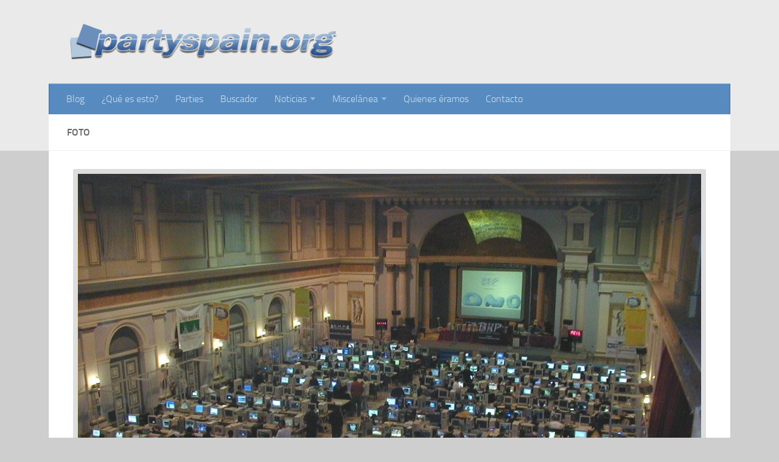

--- FILE ---
content_type: text/html; charset=UTF-8
request_url: https://partyspain.org/foto/?foto=44
body_size: 3398
content:
<!DOCTYPE html> 
<html class="no-js" lang="es-ES">

<head>
	<meta charset="UTF-8">
	<meta name="viewport" content="width=device-width, initial-scale=1.0">

	<title>  Foto - partyspain.org</title>

	<link rel="pingback" href="https://partyspain.org/xmlrpc.php">
	
	<script>document.documentElement.className = document.documentElement.className.replace("no-js","js");</script>
<link rel="alternate" type="application/rss+xml" title="partyspain.org &raquo; Feed" href="https://partyspain.org/feed/" />
<link rel="alternate" type="application/rss+xml" title="partyspain.org &raquo; RSS de los comentarios" href="https://partyspain.org/comments/feed/" />
		<script type="text/javascript">
			window._wpemojiSettings = {"baseUrl":"https:\/\/s.w.org\/images\/core\/emoji\/72x72\/","ext":".png","source":{"concatemoji":"https:\/\/partyspain.org\/wp-includes\/js\/wp-emoji-release.min.js?ver=4.4.34"}};
			!function(e,n,t){var a;function i(e){var t=n.createElement("canvas"),a=t.getContext&&t.getContext("2d"),i=String.fromCharCode;return!(!a||!a.fillText)&&(a.textBaseline="top",a.font="600 32px Arial","flag"===e?(a.fillText(i(55356,56806,55356,56826),0,0),3e3<t.toDataURL().length):"diversity"===e?(a.fillText(i(55356,57221),0,0),t=a.getImageData(16,16,1,1).data,a.fillText(i(55356,57221,55356,57343),0,0),(t=a.getImageData(16,16,1,1).data)[0],t[1],t[2],t[3],!0):("simple"===e?a.fillText(i(55357,56835),0,0):a.fillText(i(55356,57135),0,0),0!==a.getImageData(16,16,1,1).data[0]))}function o(e){var t=n.createElement("script");t.src=e,t.type="text/javascript",n.getElementsByTagName("head")[0].appendChild(t)}t.supports={simple:i("simple"),flag:i("flag"),unicode8:i("unicode8"),diversity:i("diversity")},t.DOMReady=!1,t.readyCallback=function(){t.DOMReady=!0},t.supports.simple&&t.supports.flag&&t.supports.unicode8&&t.supports.diversity||(a=function(){t.readyCallback()},n.addEventListener?(n.addEventListener("DOMContentLoaded",a,!1),e.addEventListener("load",a,!1)):(e.attachEvent("onload",a),n.attachEvent("onreadystatechange",function(){"complete"===n.readyState&&t.readyCallback()})),(a=t.source||{}).concatemoji?o(a.concatemoji):a.wpemoji&&a.twemoji&&(o(a.twemoji),o(a.wpemoji)))}(window,document,window._wpemojiSettings);
		</script>
		<style type="text/css">
img.wp-smiley,
img.emoji {
	display: inline !important;
	border: none !important;
	box-shadow: none !important;
	height: 1em !important;
	width: 1em !important;
	margin: 0 .07em !important;
	vertical-align: -0.1em !important;
	background: none !important;
	padding: 0 !important;
}
</style>
<link rel='stylesheet' id='style-css'  href='https://partyspain.org/wp-content/themes/hueman-child/style.css?ver=4.4.34' type='text/css' media='all' />
<link rel='stylesheet' id='responsive-css'  href='https://partyspain.org/wp-content/themes/hueman/responsive.css?ver=4.4.34' type='text/css' media='all' />
<link rel='stylesheet' id='font-awesome-css'  href='https://partyspain.org/wp-content/themes/hueman/fonts/font-awesome.min.css?ver=4.4.34' type='text/css' media='all' />
<script type='text/javascript' src='https://partyspain.org/wp-includes/js/jquery/jquery.js?ver=1.11.3'></script>
<script type='text/javascript' src='https://partyspain.org/wp-includes/js/jquery/jquery-migrate.min.js?ver=1.2.1'></script>
<script type='text/javascript' src='https://partyspain.org/wp-content/themes/hueman/js/jquery.flexslider.min.js?ver=4.4.34'></script>
<link rel='https://api.w.org/' href='https://partyspain.org/wp-json/' />
<link rel="EditURI" type="application/rsd+xml" title="RSD" href="https://partyspain.org/xmlrpc.php?rsd" />
<link rel="wlwmanifest" type="application/wlwmanifest+xml" href="https://partyspain.org/wp-includes/wlwmanifest.xml" /> 
<meta name="generator" content="WordPress 4.4.34" />
<link rel="canonical" href="https://partyspain.org/foto/" />
<link rel='shortlink' href='https://partyspain.org/?p=24' />
<link rel="alternate" type="application/json+oembed" href="https://partyspain.org/wp-json/oembed/1.0/embed?url=https%3A%2F%2Fpartyspain.org%2Ffoto%2F" />
<link rel="alternate" type="text/xml+oembed" href="https://partyspain.org/wp-json/oembed/1.0/embed?url=https%3A%2F%2Fpartyspain.org%2Ffoto%2F&#038;format=xml" />
<!--[if lt IE 9]>
<script src="https://partyspain.org/wp-content/themes/hueman/js/ie/html5.js"></script>
<script src="https://partyspain.org/wp-content/themes/hueman/js/ie/selectivizr.js"></script>
<![endif]-->
		<style type="text/css">.recentcomments a{display:inline !important;padding:0 !important;margin:0 !important;}</style>
		<style type="text/css">
/* Dynamic CSS: For no styles in head, copy and put the css below in your custom.css or child theme's style.css, disable dynamic styles */
.boxed #wrapper, .container-inner { max-width: 1120px; }

#header { background-color: #eaeaea; }
@media only screen and (min-width: 720px) {
	#nav-header .nav ul { background-color: #eaeaea; }
}			
				

#nav-header.nav-container { background-color: #578bbf; }
@media only screen and (min-width: 720px) {
	#nav-header .nav ul { background-color: #578bbf; }
}			
				
body { background-color: #cecece; }
</style>
</head>

<body class="page page-id-24 page-template-default col-1c full-width chrome">

<div id="wrapper">

	<header id="header">
	
				
		<div class="container group">
			<div class="container-inner">
				
								<div class="group pad">
					<p class="site-title"><a href="https://partyspain.org/" rel="home"><img src="http://partyspain.org/wp-content/uploads/2014/07/partyspain.png" alt="partyspain.org"></a></p>
									</div>
												
									<nav class="nav-container group" id="nav-header">
						<div class="nav-toggle"><i class="fa fa-bars"></i></div>
						<div class="nav-text"><!-- put your mobile menu text here --></div>
						<div class="nav-wrap container"><ul id="menu-principal" class="nav container-inner group"><li id="menu-item-13" class="menu-item menu-item-type-custom menu-item-object-custom menu-item-home menu-item-13"><a href="http://partyspain.org/">Blog</a></li>
<li id="menu-item-83" class="menu-item menu-item-type-post_type menu-item-object-page menu-item-83"><a href="https://partyspain.org/que-es-esto/">¿Qué es esto?</a></li>
<li id="menu-item-6" class="menu-item menu-item-type-post_type menu-item-object-page menu-item-6"><a href="https://partyspain.org/parties/">Parties</a></li>
<li id="menu-item-124" class="menu-item menu-item-type-post_type menu-item-object-page menu-item-124"><a href="https://partyspain.org/buscador/">Buscador</a></li>
<li id="menu-item-40" class="menu-item menu-item-type-custom menu-item-object-custom menu-item-has-children menu-item-40"><a>Noticias</a>
<ul class="sub-menu">
	<li id="menu-item-38" class="menu-item menu-item-type-post_type menu-item-object-page menu-item-38"><a href="https://partyspain.org/anyos-2008-2002/">Años 2008 a 2002</a></li>
	<li id="menu-item-39" class="menu-item menu-item-type-post_type menu-item-object-page menu-item-39"><a href="https://partyspain.org/anyo-2001/">Año 2001</a></li>
	<li id="menu-item-49" class="menu-item menu-item-type-post_type menu-item-object-page menu-item-49"><a href="https://partyspain.org/anyo-2000/">Año 2000</a></li>
</ul>
</li>
<li id="menu-item-78" class="menu-item menu-item-type-custom menu-item-object-custom menu-item-has-children menu-item-78"><a>Miscelánea</a>
<ul class="sub-menu">
	<li id="menu-item-141" class="menu-item menu-item-type-post_type menu-item-object-page menu-item-141"><a href="https://partyspain.org/articulos/">Artículos</a></li>
	<li id="menu-item-143" class="menu-item menu-item-type-post_type menu-item-object-page menu-item-143"><a href="https://partyspain.org/encuestas/">Encuestas</a></li>
	<li id="menu-item-142" class="menu-item menu-item-type-post_type menu-item-object-page menu-item-142"><a href="https://partyspain.org/videos/">Vídeos</a></li>
	<li id="menu-item-140" class="menu-item menu-item-type-post_type menu-item-object-page menu-item-140"><a href="https://partyspain.org/reports/">Reports</a></li>
	<li id="menu-item-116" class="menu-item menu-item-type-post_type menu-item-object-page menu-item-116"><a href="https://partyspain.org/fotografias/">Fotografías</a></li>
	<li id="menu-item-149" class="menu-item menu-item-type-post_type menu-item-object-page menu-item-149"><a href="https://partyspain.org/libro-de-visitas/">Libro de visitas</a></li>
	<li id="menu-item-79" class="menu-item menu-item-type-post_type menu-item-object-page menu-item-79"><a href="https://partyspain.org/despedida-2008/">Despedida (2008)</a></li>
</ul>
</li>
<li id="menu-item-28" class="menu-item menu-item-type-post_type menu-item-object-page menu-item-28"><a href="https://partyspain.org/quienes-eramos/">Quienes éramos</a></li>
<li id="menu-item-33" class="menu-item menu-item-type-post_type menu-item-object-page menu-item-33"><a href="https://partyspain.org/contacto/">Contacto</a></li>
</ul></div>
					</nav><!--/#nav-header-->
								
			</div><!--/.container-inner-->
		</div><!--/.container-->
		
	</header><!--/#header-->
	
	<div class="container" id="page">
		<div class="container-inner">			
			<div class="main">
				<div class="main-inner group">
<section class="content">
	
	<div class="page-title pad group">

			<h2>Foto</h2>

	
</div><!--/.page-title-->	
	<div class="pad group">
		
				
			<article class="group post-24 page type-page status-publish hentry">
				
									
				<div class="entry themeform">
					<div style="text-align: center"><div style="display: inline-block; border-radius: 3px; background-color: #ddd; padding: 8px; text-align: center"><img src="/img/fotos/44" style="width: 100%"><br>Enviada por Xaudi el 08/01/2004 a las 12:15<br><a href="/parties/?edicion=84">Balearikus Party 2002</a></div></div>
					<div class="clear"></div>
				</div><!--/.entry-->
				
			</article>
			
						
				
	</div><!--/.pad-->
	
</section><!--/.content-->


				</div><!--/.main-inner-->
			</div><!--/.main-->			
		</div><!--/.container-inner-->
	</div><!--/.container-->

	<footer id="footer">	
				
				
		<section class="container" id="footer-bottom">
			<div class="container-inner">
				
				<a id="back-to-top" href="#"><i class="fa fa-angle-up"></i></a>
				
				<div class="pad group">
					
					<div class="grid one-half">
						
												
						<div id="copyright">
															<p>partyspain.org - <a href="http://partyspain.org/aviso-legal">Aviso legal</a></p>
													</div><!--/#copyright-->
						
												<div id="credit">
							<p>Powered by <a href="http://wordpress.org" rel="nofollow">WordPress</a>. Theme by <a href="http://alxmedia.se" rel="nofollow">Alx</a>.</p>
						</div><!--/#credit-->
												
					</div>
					
					<div class="grid one-half last">	
						<ul class="social-links"><li><a rel="nofollow" class="social-tooltip" title="Twitter" href="http://twitter.com/partyspain" target="Array"><i class="fa fa-twitter" ></i></a></li><li><a rel="nofollow" class="social-tooltip" title="Facebook" href="http://facebook.com/partyspain" target="Array"><i class="fa fa-facebook" ></i></a></li><li><a rel="nofollow" class="social-tooltip" title="RSS" href="http://partyspain.org/feed" ><i class="fa fa-rss" ></i></a></li></ul>					</div>
				
				</div><!--/.pad-->
				
			</div><!--/.container-inner-->
		</section><!--/.container-->
		
	</footer><!--/#footer-->

</div><!--/#wrapper-->

<script type='text/javascript' src='https://partyspain.org/wp-content/themes/hueman/js/jquery.jplayer.min.js?ver=4.4.34'></script>
<script type='text/javascript' src='https://partyspain.org/wp-content/themes/hueman/js/scripts.js?ver=4.4.34'></script>
<script type='text/javascript' src='https://partyspain.org/wp-content/themes/hueman/js/jquery.sharrre.min.js?ver=4.4.34'></script>
<script type='text/javascript' src='https://partyspain.org/wp-includes/js/comment-reply.min.js?ver=4.4.34'></script>
<script type='text/javascript' src='https://partyspain.org/wp-includes/js/wp-embed.min.js?ver=4.4.34'></script>
<!--[if lt IE 9]>
<script src="https://partyspain.org/wp-content/themes/hueman/js/ie/respond.js"></script>
<![endif]-->
</body>
</html>